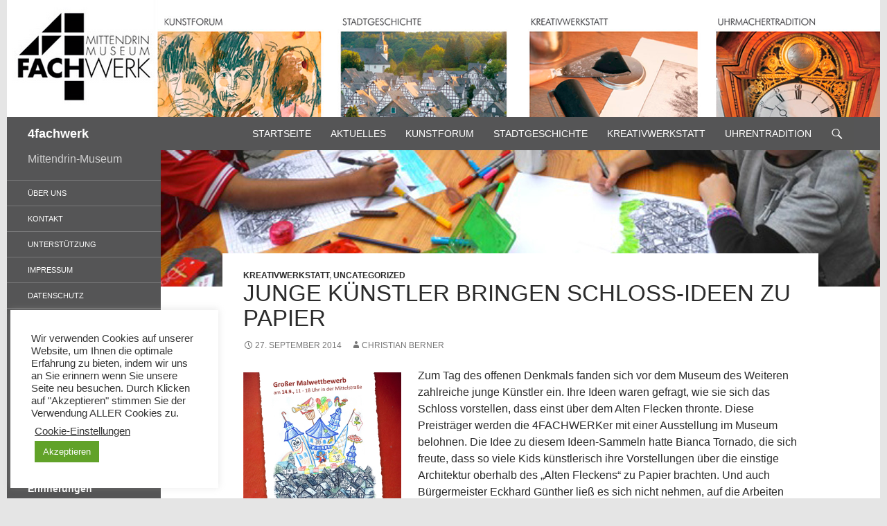

--- FILE ---
content_type: text/css
request_url: https://www.4fachwerk.de/wp-content/themes/4fachwerk/style.css?ver=20190507
body_size: 1584
content:
/*
 Theme Name: 4fachwerk 2016
 Theme URI:
 Description: Twenty Fourteen Child Theme
 Author:       Daniel Helmes
 Author URI:   http://dhemles.de
 Template: twentyfourteen
 Version: 1.0
 License: GNU General Public License v2 or later
 License URI: http://www.gnu.org/licenses/gpl-2.0.html
 Tags: 4fachwerk
*/

#page {
	margin-left: auto;
	margin-right:auto;
}

.search-box {
    background-color: #555555;
}


.site-header {
	background-color: #555556;
}

.menu-toggle {
	background-color: #555556;
}

body,
button,
input,
select,
textarea {
	color: #2b2b2b;
	font-family: 'Trebuchet MS', Arial, sans-serif;
	font-size: 16px;
	font-weight: 400;
	line-height: 1.5;
}

a {
	color: #555555;
	text-decoration: none;
}

::selection {
	background: #555555;
	color: #fff;
	text-shadow: none;
}

::-moz-selection {
	background: #555555;
	color: #fff;
	text-shadow: none;
}

button,
.button,
input[type="button"],
input[type="reset"],
input[type="submit"] {
	background-color: #555555;
	border: 0;
	border-radius: 2px;
	color: #fff;
	font-size: 12px;
	font-weight: 700;
	padding: 10px 30px 11px;
	text-transform: uppercase;
	vertical-align: bottom;
}

.search-toggle {
	background-color: #555555;
	cursor: pointer;
	float: right;
	height: 48px;
	margin-right: 38px;
	text-align: center;
	width: 48px;
}

.hentry .mejs-controls .mejs-time-rail .mejs-time-current {
	background: #555555;
}

.hentry .mejs-overlay:hover .mejs-overlay-button {
	background-color: #555555;
	color: #fff;
}

.hentry .mejs-mediaelement,
.hentry .mejs-container .mejs-controls {
	background: #555556;
}

.paging-navigation .page-numbers.current {
	border-top: 5px solid #555555;
}

.page-links a {
	background: #555556;
	border: 1px solid #555556;
	color: #fff;
	text-decoration: none;
}

.widget button,
.widget .button,
.widget input[type="button"],
.widget input[type="reset"],
.widget input[type="submit"] {
	background-color: #555555;
	border: 0;
	font-size: 12px;
	padding: 5px 15px 4px;
}

.paging-navigation {
	border-top: 5px solid #555556;
	margin: 48px 0;
}

#secondary {
	background-color: #555556;
	border-top: 1px solid #555556;
}

.site-content .entry-header,
.site-content .entry-content,
.site-content .entry-summary,
.site-content .entry-meta,
.page-content {
	margin: 0 auto;
	max-width: 800px;
}

.widget_calendar tbody a {
	background-color: #555555;
	color: #fff;
	display: block;
}

.content-sidebar .widget a {
	color: #555555;
}

.content-sidebar .widget input[type="button"],
.content-sidebar .widget input[type="reset"],
.content-sidebar .widget input[type="submit"] {
	background-color: #555555;
	border: 0;
	color: #fff;
}

.slider-control-paging .slider-active:before,
.slider-control-paging .slider-active:hover:before {
	background-color: #555555;
}

.primary-navigation ul ul {
	background-color: #555555;
	float: left;
	margin: 0;
	position: absolute;
	top: 48px;
	left: -999em;
	z-index: 99999;
}

.primary-navigation li:hover > a,
.primary-navigation li.focus > a {
	background-color: #555555;
	color: #fff;
}

@media screen and (min-width: 783px) {
	.primary-navigation {
		font-size: 14px;
	}
}

.secondary-navigation ul ul {
	background-color: #555555;
	position: absolute;
	top: 0;
	left: -999em;
	width: 182px;
	z-index: 99999;
}

.secondary-navigation li:hover > a,
.secondary-navigation li.focus > a {
	background-color: #555555;
	color: #fff;
}

.slider-direction-nav a:hover {
	background-color: #555555;
}

.content-sidebar .widget .widget-title {
	border-top: 5px solid #555556;
}

.content-sidebar .widget_twentyfourteen_ephemera .widget-title:before {
	background-color: #555556;
	color: #fff;
}

.site-footer {
	background-color: #555556;
}

.featured-content {
	background: #555556 url(images/pattern-dark.svg) repeat fixed;
}

.featured-content .entry-header {
	background-color: #555556;
}

.slider-control-paging {
	background-color: #555556;
}

.slider-direction-nav a {
	background-color: #555556;
}

button:active,
.button:active,
input[type="button"]:active,
input[type="reset"]:active,
input[type="submit"]:active {
	background-color: #eaedee;
}

.site-navigation .current_page_item > a,
.site-navigation .current_page_ancestor > a,
.site-navigation .current-menu-item > a,
.site-navigation .current-menu-ancestor > a {
	color: #eaedee;
	font-weight: 900;
}

.widget input[type="button"]:active,
.widget input[type="reset"]:active,
.widget input[type="submit"]:active {
	background-color: #eaedee;
}

.content-sidebar .widget input[type="button"]:active,
.content-sidebar .widget input[type="reset"]:active,
.content-sidebar .widget input[type="submit"]:active {
	background-color: #eaedee;
}

.search-toggle:hover, .search-toggle.active {
    background-color: #eaeded;
}

.entry-meta .tag-links a {
	font-size: 14px;
}

@media screen and (min-width: 673px) {
		.grid .featured-content .entry-header {
		border-color: #555556;
	}
}
	
@media screen and (min-width: 1008px) {
	.primary-sidebar .widget h6 {
		font-size: 14px;
		line-height: 2.1818181818;
}

		.site:before {
		background-color: #555556;
	}

.footer-sidebar .widget .widget-title, .primary-sidebar .widget .widget-title {
    font-size: 14px;
    line-height: 1.6363636363;
    margin-bottom: 0px;
    text-decoration: underline;
}

.primary-sidebar {
	font-size: 16px;
}

#secondary {
	font-size: 16px;
}


.footer-sidebar .widget, .primary-sidebar .widget {
	font-size: 14px;
}

@media screen and (min-width: 810px) {
	.attachment .entry-attachment .attachment {
		margin-right: 0px;
		margin-left: 0px;
	}

	.contributor-avatar {
		margin-left: 0px;
	}

	.full-width .site-content blockquote.alignleft,
	.full-width .site-content img.size-full.alignleft,
	.full-width .site-content img.size-large.alignleft,
	.full-width .site-content img.size-medium.alignleft,
	.full-width .site-content .wp-caption.alignleft {
		margin-left: 0px;
	}

	.full-width .site-content .alignleft {
		clear: left;
	}

	.full-width .site-content blockquote.alignright,
	.full-width .site-content img.size-full.alignright,
	.full-width .site-content img.size-large.alignright,
	.full-width .site-content img.size-medium.alignright,
	.full-width .site-content .wp-caption.alignright {
		margin-right: 0px;
	}
}

.site-description {
    font-size: 16px;
}

a:active, a:hover {
    color: #eaedee;
}

.widget a:hover {
    color: #eaedee;
}

.widget_calendar tbody a {
    background-color: #555555;
}

.widget_calendar tbody a:hover {
    background-color: #eaedee;
}

.entry-title a:hover {
    color: #555555;
}

a:active, a:hover {
    color: #555555;
}

a {
    color: #555555;
}

body {
    background: #e5e5e5;
}

.cat-links a:hover {
    color: #555555;
}

.entry-meta a:hover {
    color: #555555;
}

.highlightmap a:hover {
	display: block;
	background-color: #FFEEEE;
}